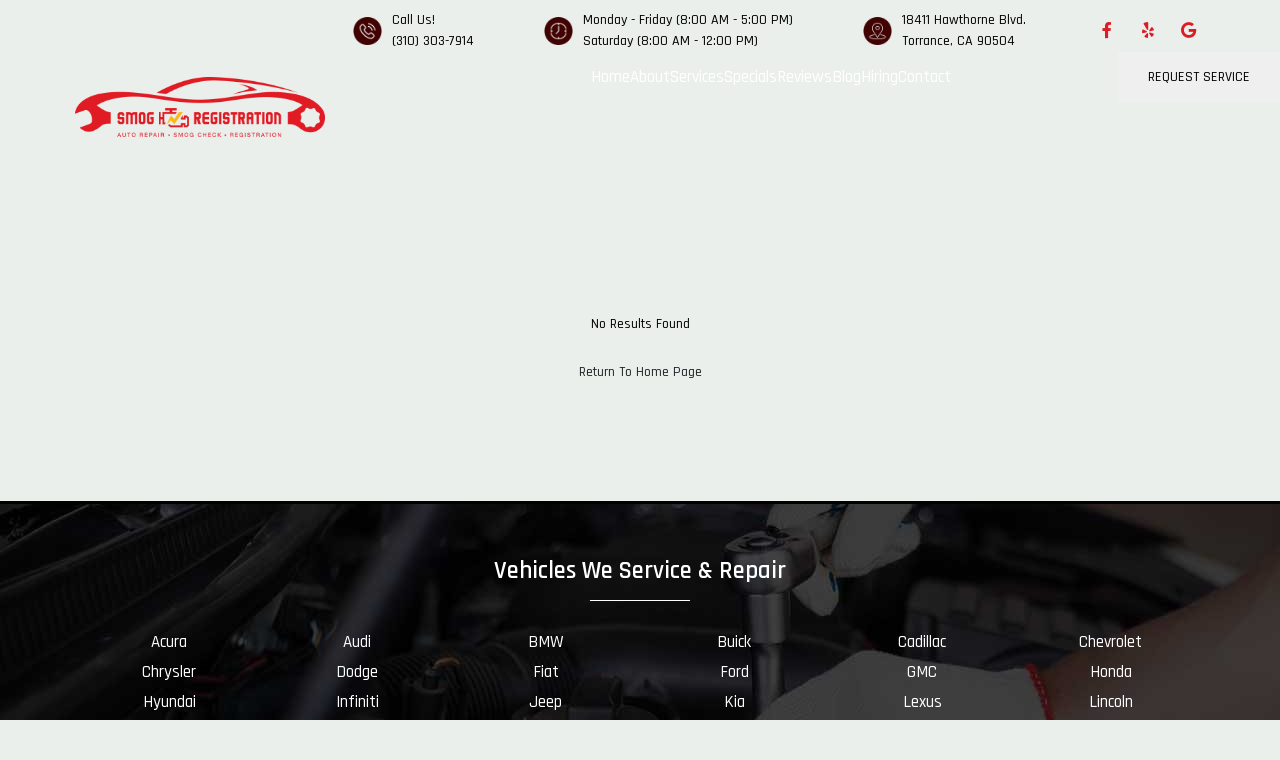

--- FILE ---
content_type: text/html
request_url: https://www.smognregistration.com/Vehicles.aspx?LocationVehicleId=244db5fe-d7ba-4382-8d00-0b6eb1c75df5&VehicleType=Kia
body_size: 11402
content:
<!DOCTYPE html><html lang="en-us"><head><meta name="author" content="Drive"/>
<meta charset="utf-8"/>
<meta http-equiv="x-dns-prefetch-control" content="on" />
<link rel="dns-prefetch" href="https://fonts.googleapis.com">
<link rel="dns-prefetch" href="https://cdnjs.cloudflare.com">
<meta http-equiv="X-UA-Compatible" content="IE=edge"/>
<meta name="viewport" content="width=device-width, initial-scale=1.0, maximum-scale=1.0, minimum-scale=1.0, user-scalable=no">
<meta name="robots" content="index, follow"/>
<meta name="content-language" content="en-us"/>
<meta name="format-detection" content="telephone=no"/>
<meta name="google-site-verification" content="T_fTmIWCQqRIwqXCSoqn76HiSV2_jEDV87XrDEXm090"/>
<link rel="shortcut icon" href="https://stauditcentralusaa01prod.blob.core.windows.net/files/Accounts/1/Locations/d2de3b67-8a6c-403f-85b9-c0694c34b5c3/SiteInfo/1afe5469-774c-4b5c-893f-9fd656d4e9fd.png"/>
<script src='https://cdnjs.cloudflare.com/ajax/libs/jquery/3.6.0/jquery.min.js'></script>
<link rel="preload" as="style" href="https://fonts.googleapis.com/css?family=Lobster|PT+Sans:400,700,700i&display=swap" onload="this.rel = 'stylesheet'"/>
<link rel="preload" as="style" href="https://cdnjs.cloudflare.com/ajax/libs/font-awesome/6.0.0/css/all.min.css" onload="this.rel = 'stylesheet'"/>
<link rel="preload" as="style" href="https://fonts.googleapis.com/css2?family=Racing+Sans+One&display=swap" onload="this.rel = 'stylesheet'"/>
<link rel="preload" as="style" href="https://fonts.googleapis.com/css2?family=Rajdhani:wght@500;600;700&display=swap" onload="this.rel = 'stylesheet'"/>
<link rel="preload" as="style" href="https://fonts.googleapis.com/css?family=Cabin:400,700|Crimson+Text:400,700|Lato:400,700|Lobster+Two:400,700|Montserrat:400,700|Old+Standard+TT:400,700|Open+Sans:400,700|Pacifico|Playfair+Display:400,700|Raleway:400,700|Rubik:400,700|Source+Sans+Pro:400,700" onload="this.rel = 'stylesheet'"/>
<link rel="preload" as="style" href="https://stauditcentralusaa01prod.blob.core.windows.net/assets/web/web-builder/bundle/all.css" onload="this.rel = 'stylesheet'"/>
<link rel="preload" as="style" href="https://stauditcentralusaa01prod.blob.core.windows.net/files/Accounts/1/Locations/d2de3b67-8a6c-403f-85b9-c0694c34b5c3/Styles/general.css?638181826644423570" onload="this.rel = 'stylesheet'"/>
<link rel="preload" as="style" href="https://stauditcentralusaa01prod.blob.core.windows.net/files/Accounts/1/Locations/d2de3b67-8a6c-403f-85b9-c0694c34b5c3/CustomCss/custom.css?638181826644571410" onload="this.rel = 'stylesheet'"/>
<style>a { color: #3cc98e; text-decoration: none; } a:hover { color: #a23c85; text-decoration: none; } .d-404-page .d-con-go-home{ padding-top:20px; } .d-404-page{margin: 100px 0 100px 0;};
.u-row {
  display: flex;
  flex-wrap: nowrap;
  margin-left: 0;
  margin-right: 0;
}
.u-row .u-col {
  position: relative;
  width: 100%;
  padding-right: 0;
  padding-left: 0;
}
.u-row .u-col.u-col-100 {
  flex: 0 0 100%;
  max-width: 100%;
}

@media (max-width: 767px) {
  .u-row:not(.no-stack) {
    flex-wrap: wrap;
  }
  .u-row:not(.no-stack) .u-col {
    flex: 0 0 100% !important;
    max-width: 100% !important;
  }
}
.layout-mobile {
  .u-row:not(.no-stack) {
    flex-wrap: wrap;
  }
  .u-row:not(.no-stack) .u-col {
    flex: 0 0 100% !important;
    max-width: 100% !important;
  }
}
body,html{padding:0;margin:0}html{box-sizing:border-box}*,:after,:before{box-sizing:inherit}html{font-size:14px;-ms-overflow-style:scrollbar;-webkit-tap-highlight-color:rgba(0,0,0,0)}body{font-family:Arial,Helvetica,sans-serif;font-size:1rem;line-height:1.5;color:#373a3c;background-color:#fff}p{margin:0}.error-field{-webkit-animation-name:shake;animation-name:shake;-webkit-animation-duration:1s;animation-duration:1s;-webkit-animation-fill-mode:both;animation-fill-mode:both}.error-field input,.error-field textarea{border-color:#a94442!important;color:#a94442!important}.field-error{padding:5px 10px;font-size:14px;font-weight:700;position:absolute;top:-20px;right:10px}.field-error:after{top:100%;left:50%;border:solid transparent;content:" ";height:0;width:0;position:absolute;pointer-events:none;border-color:rgba(136,183,213,0);border-top-color:#ebcccc;border-width:5px;margin-left:-5px}.spinner{margin:0 auto;width:70px;text-align:center}.spinner>div{width:12px;height:12px;background-color:hsla(0,0%,100%,.5);margin:0 2px;border-radius:100%;display:inline-block;-webkit-animation:sk-bouncedelay 1.4s infinite ease-in-out both;animation:sk-bouncedelay 1.4s infinite ease-in-out both}.spinner .bounce1{-webkit-animation-delay:-.32s;animation-delay:-.32s}.spinner .bounce2{-webkit-animation-delay:-.16s;animation-delay:-.16s}@-webkit-keyframes sk-bouncedelay{0%,80%,to{-webkit-transform:scale(0)}40%{-webkit-transform:scale(1)}}@keyframes sk-bouncedelay{0%,80%,to{-webkit-transform:scale(0);transform:scale(0)}40%{-webkit-transform:scale(1);transform:scale(1)}}@-webkit-keyframes shake{0%,to{-webkit-transform:translateZ(0);transform:translateZ(0)}10%,30%,50%,70%,90%{-webkit-transform:translate3d(-10px,0,0);transform:translate3d(-10px,0,0)}20%,40%,60%,80%{-webkit-transform:translate3d(10px,0,0);transform:translate3d(10px,0,0)}}@keyframes shake{0%,to{-webkit-transform:translateZ(0);transform:translateZ(0)}10%,30%,50%,70%,90%{-webkit-transform:translate3d(-10px,0,0);transform:translate3d(-10px,0,0)}20%,40%,60%,80%{-webkit-transform:translate3d(10px,0,0);transform:translate3d(10px,0,0)}}@media only screen and (max-width:480px){.hide-mobile{display:none!important}.hide-desktop{display:block!important}.container{max-width:100%!important}}.container{width:100%;padding-right:0;padding-left:0;margin-right:auto;margin-left:auto}@media (min-width:576px){.container{max-width:540px}}@media (min-width:768px){.container{max-width:720px}}@media (min-width:992px){.container{max-width:960px}}@media (min-width:1200px){.container{max-width:1140px}}</style>
<meta name="title" content="Page Not Found" />
<title>Page Not Found</title>
<link rel = "stylesheet" href = "/SitePages\1\d2de3b67-8a6c-403f-85b9-c0694c34b5c3/Header/style.css"/>
<link rel = "stylesheet" href = "/SitePages\1\d2de3b67-8a6c-403f-85b9-c0694c34b5c3/Footer/style.css"/>
<link rel = "stylesheet" href = "https://stauditcentralusaa01prod.blob.core.windows.net/files/Accounts/1/Locations/d2de3b67-8a6c-403f-85b9-c0694c34b5c3/Header/09b0de97-d3ae-4ea8-8df6-25eacf95849e/custom.css"/>
<link rel = "stylesheet" href = "https://stauditcentralusaa01prod.blob.core.windows.net/files/Accounts/1/Locations/d2de3b67-8a6c-403f-85b9-c0694c34b5c3/Footer/017b1380-2441-416f-81c4-6f84f365f53b/custom.css"/>

<script type="application/ld+json"> 
            {
                "@context": "http://www.schema.org",
                "@type": "AutoBodyShop",
                "name": "Smog & Registration",
                "url": "smognregistration.com",
                "sameAs": [
                "https://www.yelp.com/biz/smog-and-registration-torrance",
                  "https://www.facebook.com/smognregistration/",
   "https://www.google.com/maps?q=Smog+%26+registration+Hawthorne+Blvd+,+Torrance,+CA+90504&um=1&ie=UTF-8&sa=X&ved=0ahUKEwjuiMPloOrkAhXI6Z4KHQ_xBOkQ_AUIEigB",
   "",
   "",
   "",
   ""
                    ],
                "image": "Accounts/1/Locations/d2de3b67-8a6c-403f-85b9-c0694c34b5c3/SiteInfo/9256ec1a-a4fa-4f2f-be44-4453da2e24fd.png",
                "description": "",
                "email": "info@smognregistration.com",
                "telephone": "+13103037914",
                "address": {
                "@type":  "PostalAddress",
                    "streetAddress": "18411 Hawthorne Blvd.",
                    "addressLocality": "",
                    "addressRegion": "CA",
                    "postalCode": "90504",
                    "addressCountry": "USA"
                },
                "geo": {
                "@type": "GeoCoordinates",
                    "latitude": "33.8631754",
                    "longitude": "-118.3532515"
                },
                "hasMap": "<iframe src='https://www.google.com/maps?q=-118.3532515,33.8631754/Smog & Registration' width='600' height='450' frameborder='0' style='border:0' allowfullscreen></iframe>",
                "openingHours": "Mon,Tue,Wed,Thu,Fri 8:00 AM - 5:00 PM Sat 8:00 AM - 2:30 PM",
               "contactPoint": {
                "@type": "ContactPoint",
                   "telephone": "+13103037914",
                   "contactType": "customer service"
                }
            }
            </script></head><body class="d-wbr"><header class='header Header'><d-mobile-nav class="hide-desktop">
    <input type="hidden" class="d-hidden-default-call-image" value="https://stauditcentralusaa01prod.blob.core.windows.net/assets/web/web-builder/images/icophone.png" />
    <input type="hidden" class="d-hidden-default-address-image" value="https://stauditcentralusaa01prod.blob.core.windows.net/assets/web/web-builder/images/icomap.png" />
    <div class="d-con-mobile-navbar">
        <nav>
            <div class="d-navbar-appointment">
                <button onclick="showAppointmentDialog()">Appointment</button>
            </div>
            <div class="d-navbar-call">
                <a class="d-navbar-call-link" href="tel:(310) 303-7914">
                   
                </a>
            </div>
            <div class="d-navbar-address">
                <a class="d-navbar-address-link" href="https://www.google.com/maps?q=18411+Hawthorne+Blvd.+Torrance,CA+90504/Smog & Registration" target="_self">
                   
                </a>
            </div>
            <div class="d-navbar-menu">
                <button type="button" class="navbar-toggle" data-bs-toggle="collapse" data-bs-target="#d-mobile-nav-collapse" aria-expanded="false" aria-controls="d-mobile-nav-collapse">
                    <span class="sr-only">Toggle navigation</span>
                    <span class="icon-bar"></span>
                    <span class="icon-bar"></span>
                    <span class="icon-bar"></span>
                </button>
            </div>
        </nav>
        <div class="d-con-menu navbar-static collapse in" id="d-mobile-nav-collapse" aria-expanded="true">
            <ul class="nav navbar-nav">
                    <li class="d-nav-item"><a href="/" data-ispreview="False" onclick="onMenuClick(this)">Home</a></li>
                    <li class="d-nav-item"><a href="/about" data-ispreview="False" onclick="onMenuClick(this)">About</a></li>
                    <li class="d-nav-item"><a href="/services" data-ispreview="False" onclick="onMenuClick(this)">Services</a></li>
                    <li class="d-nav-item"><a href="/specials" data-ispreview="False" onclick="onMenuClick(this)">Specials</a></li>
                    <li class="d-nav-item"><a href="/reviews" data-ispreview="False" onclick="onMenuClick(this)">Reviews</a></li>
                    <li class="d-nav-item"><a href="/blog" data-ispreview="False" onclick="onMenuClick(this)">Blog</a></li>
                    <li class="d-nav-item"><a href="/employment" data-ispreview="False" onclick="onMenuClick(this)">Hiring</a></li>
                    <li class="d-nav-item"><a href="/contact" data-ispreview="False" onclick="onMenuClick(this)">Contact</a></li>
            </ul>
        </div>
    </div>
</d-mobile-nav>





    
  <div id="u_row_8" class="u_row v-row-padding v-row-background-image--outer v-row-background-color hide-mobile" style="padding: 0px;">
    <div class="container v-row-background-image--inner v-row-columns-background-color-background-color" style="max-width: 1180px;margin: 0 auto;">
      <div class="u-row v-row-align-items" style="align-items: center;">
        
<div id="u_column_13" class="u-col u-col-26p83 u_column v-row-align-items v-col-background-color v-col-border v-col-border-radius" style="display:flex;align-items:center;border-top: 0px solid transparent;border-left: 0px solid transparent;border-right: 0px solid transparent;border-bottom: 0px solid transparent;border-radius: 0px;">
  <div class="v-col-padding" style="width: 100%;padding:0px;">
    
  </div>
</div>

<div id="u_column_14" class="u-col u-col-73p17 u_column v-row-align-items v-col-background-color v-col-border v-col-border-radius" style="display:flex;align-items:center;border-top: 0px solid transparent;border-left: 0px solid transparent;border-right: 0px solid transparent;border-bottom: 0px solid transparent;border-radius: 0px;">
  <div class="v-col-padding" style="width: 100%;padding:0px;">
    
  <div id="u_content_custom_toolbar_3" class="u_content_custom_toolbar v-container-padding-padding" style="overflow-wrap: break-word;padding: 10px 10px 0px;">
    
  <d-toobar>
  
  <div class="d-con-values" style="display:none">

     <div class="d-hidden-cell1-content"><p> Call Us! </p><p><span class="dx-variable" data-var-start-esc-char="{{" data-var-end-esc-char="}}" data-var-value="Location Phone">﻿<span contenteditable="false"><a href='tel:(310) 303-7914'>(310) 303-7914</a></span>﻿</span></p></div>
     <input type="hidden" class="d-hidden-cell1-image" value="https://images.unlayer.com/projects/5192/1655848426257-phone.png"/>

     <div class="d-hidden-cell2-content"> <p>Monday - Friday (8:00 AM - 5:00 PM)</p><p>Saturday (8:00 AM - 12:00 PM)</p></div>
     <input type="hidden" class="d-hidden-cell2-image" value="https://images.unlayer.com/projects/5192/1655848435163-time.png"/>

     <div class="d-hidden-cell3-content"> <p><a href="https://www.google.com/maps/place/SMOG+%26+REGISTRATION/@33.8631754,-118.3532515,15z/data=!4m5!3m4!1s0x0:0xffc8b41a4e862692!8m2!3d33.8631754!4d-118.3532515?shorturl=1" rel="noopener noreferrer" target="_blank"><span class="dx-variable" data-var-start-esc-char="" data-var-end-esc-char="" data-var-value="18411 Hawthorne Blvd.">﻿<span contenteditable="false">18411 Hawthorne Blvd.</span>﻿</span></a></p><p><a href="https://www.google.com/maps/place/SMOG+%26+REGISTRATION/@33.8631754,-118.3532515,15z/data=!4m5!3m4!1s0x0:0xffc8b41a4e862692!8m2!3d33.8631754!4d-118.3532515?shorturl=1" rel="noopener noreferrer" target="_blank"><span class="dx-variable" data-var-start-esc-char="" data-var-end-esc-char="" data-var-value="Torrance">﻿<span contenteditable="false">Torrance</span>﻿</span>, <span class="dx-variable" data-var-start-esc-char="" data-var-end-esc-char="" data-var-value="CA">﻿<span contenteditable="false">CA</span>﻿</span> <span class="dx-variable" data-var-start-esc-char="" data-var-end-esc-char="" data-var-value="90504">﻿<span contenteditable="false">90504</span>﻿</span></a></p></div>
     <input type="hidden" class="d-hidden-cell3-image" value="https://images.unlayer.com/projects/5192/1655848439872-location.png"/>
  </div>
  <script>
    headerMapInfo=
{
    "googleapikey": "AIzaSyDpUNxifTr3Mk9ANbGFM5KYo0e2m1Vfl1o",
    "address": "18411 Hawthorne Blvd., Torrance, CA 90504",
    "locationName": "Smog & Registration",
    "locationPhone": "(310) 303-7914",
    "googlePlusUrl":"https://www.google.com/maps?q=Smog+%26+registration+Hawthorne+Blvd+,+Torrance,+CA+90504&um=1&ie=UTF-8&sa=X&ved=0ahUKEwjuiMPloOrkAhXI6Z4KHQ_xBOkQ_AUIEigB"
}
  </script>
  <div class=" d-toolbar d-has-phone">
      <div class="d-cell1">
    <div class="d-cell_1_image">
    </div>
    <div class="d-flex d-cell1-content">
        
    </div>
</div>
<div class="d-cell2">
    <div class="d-cell_2_image">
    </div>
    <div class="d-flex d-cell2-content">
        
    </div>
</div>
<div class="d-cell3">
    <div class="d-cell_3_image">
    </div>
    <div class="d-flex d-cell3-content">
        
    </div>
</div>
     <div class="d-toolbar-social-box">
       <div>
         
    <a href="https://www.facebook.com/smognregistration/" target="_blank">
       <i class="fa-brands fa-facebook-f"></i>
    </a>
    <a href="https://www.yelp.com/biz/smog-and-registration-torrance" target="_blank">
       <i class="fa-brands fa-yelp"></i>
    </a>
    <a href="https://www.google.com/maps?q=Smog+%26+registration+Hawthorne+Blvd+,+Torrance,+CA+90504&um=1&ie=UTF-8&sa=X&ved=0ahUKEwjuiMPloOrkAhXI6Z4KHQ_xBOkQ_AUIEigB" target="_blank">
       <i class="fa-brands fa-google"></i>
    </a>








        </div>
     </div>
   </div>
 </d-toobar>
  </div>

  </div>
</div>

      </div>
    </div>
  </div>

  <div id="u_row_12" class="u_row v-row-padding v-row-background-image--outer v-row-background-color hide-mobile" style="padding: 0px;">
    <div class="container v-row-background-image--inner v-row-columns-background-color-background-color" style="max-width: 1180px;margin: 0 auto;">
      <div class="u-row v-row-align-items" style="align-items: center;">
        
<div id="u_column_25" class="u-col u-col-33p12 u_column v-row-align-items v-col-background-color v-col-border v-col-border-radius" style="display:flex;align-items:center;border-top: 0px solid transparent;border-left: 0px solid transparent;border-right: 0px solid transparent;border-bottom: 0px solid transparent;border-radius: 0px;">
  <div class="v-col-padding" style="width: 100%;padding:0px;">
    
  <div id="u_content_custom_logo_2" class="u_content_custom_logo v-container-padding-padding" style="overflow-wrap: break-word;padding: 0px;">
    
      
      <div class="d-logo-box header-logo">
        <a href="/">
          <img class="d-logo" src="https://stauditcentralusaa01prod.blob.core.windows.net/files/Accounts/1/Locations/d2de3b67-8a6c-403f-85b9-c0694c34b5c3/SiteInfo/9256ec1a-a4fa-4f2f-be44-4453da2e24fd.png" alt="Logo" />

        </a>
      </div>
        
  </div>

  </div>
</div>

<div id="u_column_26" class="u-col u-col-54p24 u_column v-row-align-items v-col-background-color v-col-border v-col-border-radius" style="display:flex;align-items:center;border-top: 0px solid transparent;border-left: 0px solid transparent;border-right: 0px solid transparent;border-bottom: 0px solid transparent;border-radius: 0px;">
  <div class="v-col-padding" style="width: 100%;padding:0px;">
    
  <div id="u_content_custom_navLinks_2" class="u_content_custom_navLinks v-container-padding-padding" style="overflow-wrap: break-word;padding: 0px;">
    
    
    <nav class="d-nav-links-info d-header-nav underline flex ">
          <ul class="menu">
            <li>
                <div data-url = / class=>
                        <a href = "/" onclick = "onMenuClick(this)" data-ispreview = "False" > Home </a>
                </div>
            </li>
            <li>
                <div data-url = /about class=>
                        <a href = "/about" onclick = "onMenuClick(this)" data-ispreview = "False" > About </a>
                </div>
            </li>
            <li>
                <div data-url = /services class=>
                        <a href = "/services" onclick = "onMenuClick(this)" data-ispreview = "False" > Services </a>
                </div>
            </li>
            <li>
                <div data-url = /specials class=>
                        <a href = "/specials" onclick = "onMenuClick(this)" data-ispreview = "False" > Specials </a>
                </div>
            </li>
            <li>
                <div data-url = /reviews class=>
                        <a href = "/reviews" onclick = "onMenuClick(this)" data-ispreview = "False" > Reviews </a>
                </div>
            </li>
            <li>
                <div data-url = /blog class=>
                        <a href = "/blog" onclick = "onMenuClick(this)" data-ispreview = "False" > Blog </a>
                </div>
            </li>
            <li>
                <div data-url = /employment class=>
                        <a href = "/employment" onclick = "onMenuClick(this)" data-ispreview = "False" > Hiring </a>
                </div>
            </li>
            <li>
                <div data-url = /contact class=>
                        <a href = "/contact" onclick = "onMenuClick(this)" data-ispreview = "False" > Contact </a>
                </div>
            </li>
    </ul>

    </nav>
      
  </div>

  </div>
</div>

<div id="u_column_27" class="u-col u-col-12p64 u_column v-row-align-items v-col-background-color v-col-border v-col-border-radius" style="display:flex;align-items:center;border-top: 0px solid transparent;border-left: 0px solid transparent;border-right: 0px solid transparent;border-bottom: 0px solid transparent;border-radius: 0px;">
  <div class="v-col-padding" style="width: 100%;padding:0px;">
    
  <div id="u_content_custom_appointmentButton_4" class="u_content_custom_appointmentButton v-container-padding-padding" style="overflow-wrap: break-word;padding: 0px;">
    
        
        <div class="d-appointment-info header-appointment d-con-usefor-header">
         <input type="button" onclick="showAppointmentDialog()" class="d-appointment-button-b" value="REQUEST SERVICE"/>
        </div>
        
  </div>

  </div>
</div>

      </div>
    </div>
  </div>

  <div id="u_row_17" class="u_row v-row-padding v-row-background-image--outer v-row-background-color hide-desktop" style="padding: 0px;">
    <div class="container v-row-background-image--inner v-row-columns-background-color-background-color" style="max-width: 1180px;margin: 0 auto;">
      <div class="u-row v-row-align-items">
        
<div id="u_column_34" class="u-col u-col-100 u_column v-row-align-items v-col-background-color v-col-border v-col-border-radius" style="display:flex;border-top: 0px solid transparent;border-left: 0px solid transparent;border-right: 0px solid transparent;border-bottom: 0px solid transparent;border-radius: 0px;">
  <div class="v-col-padding" style="width: 100%;padding:0px;">
    
  <div id="u_content_custom_logo_3" class="u_content_custom_logo v-container-padding-padding" style="overflow-wrap: break-word;padding: 10px;">
    
      
      <div class="d-logo-box mobile-logo">
        <a href="/">
          <img class="d-logo" src="https://stauditcentralusaa01prod.blob.core.windows.net/files/Accounts/1/Locations/d2de3b67-8a6c-403f-85b9-c0694c34b5c3/SiteInfo/9256ec1a-a4fa-4f2f-be44-4453da2e24fd.png" alt="Logo" />

        </a>
      </div>
        
  </div>

  </div>
</div>

      </div>
    </div>
  </div>

  <div id="u_row_16" class="u_row v-row-padding v-row-background-image--outer v-row-background-color" style="background-color: #de1c24; padding: 0px;">
    <div class="container v-row-background-image--inner v-row-columns-background-color-background-color" style="max-width: 1180px;margin: 0 auto;">
      <div class="u-row v-row-align-items" style="align-items: center;">
        
<div id="u_column_33" class="u-col u-col-100 u_column v-row-align-items v-col-background-color v-col-border v-col-border-radius" style="display:flex;align-items:center;border-top: 0px solid transparent;border-left: 0px solid transparent;border-right: 0px solid transparent;border-bottom: 0px solid transparent;border-radius: 0px;">
  <div class="v-col-padding" style="width: 100%;padding:0px;">
    
  <div id="u_content_custom_toolbar_4" class="u_content_custom_toolbar v-container-padding-padding hide-desktop" style="overflow-wrap: break-word;padding: 10px 10px 0px;">
    
  <d-toobar>
  
  <div class="d-con-values" style="display:none">

     <div class="d-hidden-cell1-content"><p><span style="color: rgb(255, 255, 255);">Call Us!</span></p><p><span style="color: rgb(255, 255, 255);"><span class="dx-variable" data-var-start-esc-char="{{" data-var-end-esc-char="}}" data-var-value="Location Phone">﻿<span contenteditable="false"><a href='tel:(310) 303-7914'>(310) 303-7914</a></span>﻿</span></span></p></div>
     <input type="hidden" class="d-hidden-cell1-image" value="https://images.unlayer.com/projects/5192/1655848426257-phone.png"/>

     <div class="d-hidden-cell2-content"> <p><span style="color: rgb(255, 255, 255);">Monday - Friday (8:00 AM - 5:00 PM)</span></p><p><span style="color: rgb(255, 255, 255);">Saturday (8:00 AM - 12:00 PM)</span></p></div>
     <input type="hidden" class="d-hidden-cell2-image" value="https://images.unlayer.com/projects/5192/1655848435163-time.png"/>

     <div class="d-hidden-cell3-content"> <p><a href="https://www.google.com/maps/place/Classic+Imports/@41.779425,-86.773163,15z/data=!4m2!3m1!1s0x0:0x15ae66dcf31ad99?sa=X&ved=2ahUKEwionZay_aD3AhWeIUQIHfbfDr0Q_BJ6BAhUEAU" rel="noopener noreferrer" target="_blank" style="color: rgb(255, 255, 255);"><span class="dx-variable" data-var-start-esc-char="{{" data-var-end-esc-char="}}" data-var-value="Location Address1">﻿<span contenteditable="false">18411 Hawthorne Blvd.</span>﻿</span><span class="dx-variable" data-var-start-esc-char="{{" data-var-end-esc-char="}}" data-var-value="City">﻿<span contenteditable="false">Torrance</span>﻿</span>, <span class="dx-variable" data-var-start-esc-char="{{" data-var-end-esc-char="}}" data-var-value="State">﻿<span contenteditable="false">CA</span>﻿</span> <span class="dx-variable" data-var-start-esc-char="{{" data-var-end-esc-char="}}" data-var-value="Postal Code">﻿<span contenteditable="false">90504</span>﻿</span></a></p></div>
     <input type="hidden" class="d-hidden-cell3-image" value="https://images.unlayer.com/projects/5192/1655848439872-location.png"/>
  </div>
  <script>
    headerMapInfo=
{
    "googleapikey": "AIzaSyDpUNxifTr3Mk9ANbGFM5KYo0e2m1Vfl1o",
    "address": "18411 Hawthorne Blvd., Torrance, CA 90504",
    "locationName": "Smog & Registration",
    "locationPhone": "(310) 303-7914",
    "googlePlusUrl":"https://www.google.com/maps?q=Smog+%26+registration+Hawthorne+Blvd+,+Torrance,+CA+90504&um=1&ie=UTF-8&sa=X&ved=0ahUKEwjuiMPloOrkAhXI6Z4KHQ_xBOkQ_AUIEigB"
}
  </script>
  <div class=" d-toolbar d-has-phone">
      <div class="d-cell1">
    <div class="d-cell_1_image">
    </div>
    <div class="d-flex d-cell1-content">
        
    </div>
</div>
<div class="d-cell2">
    <div class="d-cell_2_image">
    </div>
    <div class="d-flex d-cell2-content">
        
    </div>
</div>
<div class="d-cell3">
    <div class="d-cell_3_image">
    </div>
    <div class="d-flex d-cell3-content">
        
    </div>
</div>
     <div class="d-toolbar-social-box">
       <div>
         
    <a href="https://www.facebook.com/smognregistration/" target="_blank">
       <i class="fa-brands fa-facebook-f"></i>
    </a>
    <a href="https://www.yelp.com/biz/smog-and-registration-torrance" target="_blank">
       <i class="fa-brands fa-yelp"></i>
    </a>
    <a href="https://www.google.com/maps?q=Smog+%26+registration+Hawthorne+Blvd+,+Torrance,+CA+90504&um=1&ie=UTF-8&sa=X&ved=0ahUKEwjuiMPloOrkAhXI6Z4KHQ_xBOkQ_AUIEigB" target="_blank">
       <i class="fa-brands fa-google"></i>
    </a>








        </div>
     </div>
   </div>
 </d-toobar>
  </div>

  </div>
</div>

      </div>
    </div>
  </div>

  </header><div class="body">
  <div id="u_row_7" class="u_row" style=" padding: 0px;">
    <div style="max-width: 1800px;margin: 0 auto;" class="container">
      <div class="u-row">
		<div id="u_column_12" class="u-col u-col-100 u_column">
		  <div style="padding: 0px;border-top: 0px solid transparent;border-left: 0px solid transparent;border-right: 0px solid transparent;border-bottom: 0px solid transparent;">    
		  <div id="u_content_custom_pageNotFound_3" class="u_content_custom_pageNotFound" style="overflow-wrap: break-word;padding: 10px;">    
		  <div class='d-404-page'>
			  <p class="text-center">No Results Found</p>
			  <div class="d-con-go-home text-center">
				<a class="btn" href="/">Return To Home Page</a>
			  </div>
		  </div>
		  </div>
		  </div>
		</div>
      </div>
    </div>
  </div>
</div>
               <div id="appointmentDialog" class="modal fade" tabindex="-1" aria-hidden="true">

                  </div>
            <footer class="footer Footer">
    
  <div id="u_row_7" class="u_row d_parallax_bg  v-row-padding v-row-background-image--outer v-row-background-color" style="background-color: #000000; padding: 30px 0px 10px;background-image: url('https://assets.unlayer.com/projects/5192/1682535449674-footer-bg.jpg');background-repeat: no-repeat;background-position: center center;">
    <div class="container v-row-background-image--inner v-row-columns-background-color-background-color" style="max-width: 1180px;margin: 0 auto;">
      <div class="u-row">
        
<div id="u_column_12" class="u-col u-col-100 u_column v-row-align-items v-col-background-color v-col-border v-col-border-radius" style="display:flex;border-top: 0px solid transparent;border-left: 0px solid transparent;border-right: 0px solid transparent;border-bottom: 0px solid transparent;">
  <div class="v-col-padding" style="width: 100%;padding:0px;">
    
  <div id="u_content_custom_vehicleList_1" class="u_content_custom_vehicleList v-container-padding-padding" style="overflow-wrap: break-word;padding: 10px;">
    
  <d-vehicle-list>
      
      <input type="hidden" class="d-hidden-vehicle-list-title" value="Vehicles We Service & Repair"/>
      <input type="hidden" class="d-hidden-custom-class-name" value=""/>
      <div class="d-con-usefor-footer"><div class="d-vehicle-list-box">
    <h3 class="d-vehicle-list-heading"></h3>
    <div class="d-con-vehicle-list-divider">
        <div class="d-vehcile-list-divider"></div>
    </div>
    <ul class="d-vehicle-list">
                <li>
                    <a href="/vehicles?objId=1025">
                        Acura
                    </a>
                </li>
                <li>
                    <a href="/vehicles?objId=19387">
                        Audi
                    </a>
                </li>
                <li>
                    <a href="/vehicles?objId=21479">
                        BMW
                    </a>
                </li>
                <li>
                    <a href="/vehicles?objId=16867">
                        Buick
                    </a>
                </li>
                <li>
                    <a href="/vehicles?objId=15865">
                        Cadillac
                    </a>
                </li>
                <li>
                    <a href="/vehicles?objId=2127">
                        Chevrolet
                    </a>
                </li>
                <li>
                    <a href="/vehicles?objId=9008">
                        Chrysler
                    </a>
                </li>
                <li>
                    <a href="/vehicles?objId=18052">
                        Dodge
                    </a>
                </li>
                <li>
                    <a href="/vehicles?objId=3990">
                        Fiat
                    </a>
                </li>
                <li>
                    <a href="/vehicles?objId=16374">
                        Ford
                    </a>
                </li>
                <li>
                    <a href="/vehicles?objId=1689">
                        GMC
                    </a>
                </li>
                <li>
                    <a href="/vehicles?objId=7190">
                        Honda
                    </a>
                </li>
                <li>
                    <a href="/vehicles?objId=10760">
                        Hyundai
                    </a>
                </li>
                <li>
                    <a href="/vehicles?objId=18428">
                        Infiniti
                    </a>
                </li>
                <li>
                    <a href="/vehicles?objId=4887">
                        Jeep
                    </a>
                </li>
                <li>
                    <a href="/vehicles?objId=1972">
                        Kia
                    </a>
                </li>
                <li>
                    <a href="/vehicles?objId=2040">
                        Lexus
                    </a>
                </li>
                <li>
                    <a href="/vehicles?objId=7858">
                        Lincoln
                    </a>
                </li>
                <li>
                    <a href="/vehicles?objId=4298">
                        Mazda
                    </a>
                </li>
                <li>
                    <a href="/vehicles?objId=1722">
                        Mercedes
                    </a>
                </li>
                <li>
                    <a href="/vehicles?objId=16089">
                        Mercury
                    </a>
                </li>
                <li>
                    <a href="/vehicles?objId=4473">
                        MINI
                    </a>
                </li>
                <li>
                    <a href="/vehicles?objId=5789">
                        Mitsubishi
                    </a>
                </li>
                <li>
                    <a href="/vehicles?objId=12862">
                        Nissan
                    </a>
                </li>
                <li>
                    <a href="/vehicles?objId=12746">
                        Oldsmobile
                    </a>
                </li>
                <li>
                    <a href="/vehicles?objId=7484">
                        Pontiac
                    </a>
                </li>
                <li>
                    <a href="/vehicles?objId=16473">
                        Saab
                    </a>
                </li>
                <li>
                    <a href="/vehicles?objId=14863">
                        Saturn
                    </a>
                </li>
                <li>
                    <a href="/vehicles?objId=1213">
                        Scion
                    </a>
                </li>
                <li>
                    <a href="/vehicles?objId=12016">
                        Subaru
                    </a>
                </li>
                <li>
                    <a href="/vehicles?objId=11465">
                        Suzuki
                    </a>
                </li>
                <li>
                    <a href="/vehicles?objId=2967">
                        Toyota
                    </a>
                </li>
                <li>
                    <a href="/vehicles?objId=22289">
                        Volkswagen
                    </a>
                </li>
                <li>
                    <a href="/vehicles?objId=20099">
                        Volvo
                    </a>
                </li>
    </ul>
</div></div>
  </d-vehicle-list>
      
  </div>

  </div>
</div>

      </div>
    </div>
  </div>

  <div id="u_row_9" class="u_row v-row-padding v-row-background-image--outer v-row-background-color" style="background-color: #de1c24; padding: 20px 10px 10px;">
    <div class="container v-row-background-image--inner v-row-columns-background-color-background-color" style="max-width: 1180px;margin: 0 auto;">
      <div class="u-row">
        
<div id="u_column_14" class="u-col u-col-20p33 u_column v-row-align-items v-col-background-color v-col-border v-col-border-radius" style="display:flex;align-items:center;border-top: 0px solid transparent;border-left: 0px solid transparent;border-right: 0px solid transparent;border-bottom: 0px solid transparent;">
  <div class="v-col-padding" style="width: 100%;padding:0px;">
    
  <div id="u_content_custom_webpros-link_1" class="u_content_custom_webpros-link v-container-padding-padding hide-mobile" style="overflow-wrap: break-word;padding: 10px;">
    
  
  <div class="d-webpros-link undefined">
    <a href="http://drivewebpros.com" target="_blank">
    <img src="https://stauditcentralusaa01prod.blob.core.windows.net/assets/web/web-builder/images/logo-drivewebpros-white.png" alt="Drive Automotive Shop Website Design, Development, Marketing and SEO" class="img-responsive img-body" style="padding-bottom:10px">
</a>
  </div>
  </div>

  </div>
</div>

<div id="u_column_15" class="u-col u-col-59p94 u_column v-row-align-items v-col-background-color v-col-border v-col-border-radius" style="display:flex;align-items:center;border-top: 0px solid transparent;border-left: 0px solid transparent;border-right: 0px solid transparent;border-bottom: 0px solid transparent;">
  <div class="v-col-padding" style="width: 100%;padding:0px;">
    
  <div id="u_content_custom_footerNavLinks_2" class="u_content_custom_footerNavLinks v-container-padding-padding" style="overflow-wrap: break-word;padding: 10px;">
    
    
    <nav class="d-nav-links-info d-footer-nav  flex ">
          <ul class="menu">
            <li>
                <div data-url = / class=>
                        <a href = "/" onclick = "onMenuClick(this)" data-ispreview = "False" > Home </a>
                </div>
            </li>
            <li>
                <div data-url = /about class=>
                        <a href = "/about" onclick = "onMenuClick(this)" data-ispreview = "False" > About </a>
                </div>
            </li>
            <li>
                <div data-url = /services class=>
                        <a href = "/services" onclick = "onMenuClick(this)" data-ispreview = "False" > Services </a>
                </div>
            </li>
            <li>
                <div data-url = /specials class=>
                        <a href = "/specials" onclick = "onMenuClick(this)" data-ispreview = "False" > Specials </a>
                </div>
            </li>
            <li>
                <div data-url = /reviews class=>
                        <a href = "/reviews" onclick = "onMenuClick(this)" data-ispreview = "False" > Reviews </a>
                </div>
            </li>
            <li>
                <div data-url = /blog class=>
                        <a href = "/blog" onclick = "onMenuClick(this)" data-ispreview = "False" > Blog </a>
                </div>
            </li>
            <li>
                <div data-url = /employment class=>
                        <a href = "/employment" onclick = "onMenuClick(this)" data-ispreview = "False" > Hiring </a>
                </div>
            </li>
            <li>
                <div data-url = /vehicle-tips class=>
                        <a href = "/vehicle-tips" onclick = "onMenuClick(this)" data-ispreview = "False" > Car Care Tips </a>
                </div>
            </li>
            <li>
                <div data-url = /contact class=>
                        <a href = "/contact" onclick = "onMenuClick(this)" data-ispreview = "False" > Contact </a>
                </div>
            </li>
    </ul>

    </nav>
      
  </div>

  <div id="u_content_custom_location_4" class="u_content_custom_location d_no_un v-container-padding-padding" style="overflow-wrap: break-word;padding: 4px 10px 5px;">
    
  <script>
  footerMapInfo=
{
    "googleapikey": "AIzaSyDpUNxifTr3Mk9ANbGFM5KYo0e2m1Vfl1o",
    "address": "18411 Hawthorne Blvd., Torrance, CA 90504",
    "locationName": "Smog & Registration",
    "locationPhone": "(310) 303-7914",
    "googlePlusUrl":"https://www.google.com/maps?q=Smog+%26+registration+Hawthorne+Blvd+,+Torrance,+CA+90504&um=1&ie=UTF-8&sa=X&ved=0ahUKEwjuiMPloOrkAhXI6Z4KHQ_xBOkQ_AUIEigB"
}
  </script>
     
      <div class="d-location-info ">
        <p><span style="color: rgb(255, 255, 255);"><span class="dx-variable" data-var-start-esc-char="{{" data-var-end-esc-char="}}" data-var-value="Location Name">﻿<span contenteditable="false">Smog & Registration</span>﻿</span> - Repair & Service in <span class="dx-variable" data-var-start-esc-char="{{" data-var-end-esc-char="}}" data-var-value="City">﻿<span contenteditable="false">Torrance</span>﻿</span>, <span class="dx-variable" data-var-start-esc-char="{{" data-var-end-esc-char="}}" data-var-value="State">﻿<span contenteditable="false">CA</span>﻿</span></span></p>
      </div>
      
  </div>

  <div id="u_content_custom_location_6" class="u_content_custom_location d_no_un v-container-padding-padding" style="overflow-wrap: break-word;padding: 4px 10px 5px;">
    
  <script>
  footerMapInfo=
{
    "googleapikey": "AIzaSyDpUNxifTr3Mk9ANbGFM5KYo0e2m1Vfl1o",
    "address": "18411 Hawthorne Blvd., Torrance, CA 90504",
    "locationName": "Smog & Registration",
    "locationPhone": "(310) 303-7914",
    "googlePlusUrl":"https://www.google.com/maps?q=Smog+%26+registration+Hawthorne+Blvd+,+Torrance,+CA+90504&um=1&ie=UTF-8&sa=X&ved=0ahUKEwjuiMPloOrkAhXI6Z4KHQ_xBOkQ_AUIEigB"
}
  </script>
     
      <div class="d-location-info ">
        <p><span style="color: rgb(255, 255, 255);">We also serve <span class="dx-variable" data-var-start-esc-char="{{" data-var-end-esc-char="}}" data-var-value="Town">﻿<span contenteditable="false">Alondra Park, and South Bay Area</span>﻿</span>. </span></p>
      </div>
      
  </div>

  <div id="u_content_custom_location_5" class="u_content_custom_location d_no_un v-container-padding-padding" style="overflow-wrap: break-word;padding: 4px 10px 5px;">
    
  <script>
  footerMapInfo=
{
    "googleapikey": "AIzaSyDpUNxifTr3Mk9ANbGFM5KYo0e2m1Vfl1o",
    "address": "18411 Hawthorne Blvd., Torrance, CA 90504",
    "locationName": "Smog & Registration",
    "locationPhone": "(310) 303-7914",
    "googlePlusUrl":"https://www.google.com/maps?q=Smog+%26+registration+Hawthorne+Blvd+,+Torrance,+CA+90504&um=1&ie=UTF-8&sa=X&ved=0ahUKEwjuiMPloOrkAhXI6Z4KHQ_xBOkQ_AUIEigB"
}
  </script>
     
      <div class="d-location-info ">
        <p><span style="color: rgb(255, 255, 255);"><span class="dx-variable" data-var-start-esc-char="{{" data-var-end-esc-char="}}" data-var-value="Location Address1">﻿<span contenteditable="false">18411 Hawthorne Blvd.</span>﻿</span> • <span class="dx-variable" data-var-start-esc-char="{{" data-var-end-esc-char="}}" data-var-value="City">﻿<span contenteditable="false">Torrance</span>﻿</span> • <span class="dx-variable" data-var-start-esc-char="{{" data-var-end-esc-char="}}" data-var-value="State">﻿<span contenteditable="false">CA</span>﻿</span><span class="dx-variable" data-var-start-esc-char="{{" data-var-end-esc-char="}}" data-var-value="Postal Code">﻿<span contenteditable="false">90504</span>﻿</span> • <span class="dx-variable" data-var-start-esc-char="{{" data-var-end-esc-char="}}" data-var-value="Location Phone">﻿<span contenteditable="false"><a href='tel:(310) 303-7914'>(310) 303-7914</a></span>﻿</span></span></p>
      </div>
      
  </div>

  <div id="u_content_custom_location_7" class="u_content_custom_location d_no_un v-container-padding-padding" style="overflow-wrap: break-word;padding: 4px 10px 5px;">
    
  <script>
  footerMapInfo=
{
    "googleapikey": "AIzaSyDpUNxifTr3Mk9ANbGFM5KYo0e2m1Vfl1o",
    "address": "18411 Hawthorne Blvd., Torrance, CA 90504",
    "locationName": "Smog & Registration",
    "locationPhone": "(310) 303-7914",
    "googlePlusUrl":"https://www.google.com/maps?q=Smog+%26+registration+Hawthorne+Blvd+,+Torrance,+CA+90504&um=1&ie=UTF-8&sa=X&ved=0ahUKEwjuiMPloOrkAhXI6Z4KHQ_xBOkQ_AUIEigB"
}
  </script>
     
      <div class="d-location-info ">
        <p><span style="color: rgb(255, 255, 255);"><span class="dx-variable" data-var-start-esc-char="{{" data-var-end-esc-char="}}" data-var-value="Privacy Policy">﻿<span contenteditable="false"><a href='/privacy'>Privacy Policy</a></span>﻿</span> • <span class="dx-variable" data-var-start-esc-char="{{" data-var-end-esc-char="}}" data-var-value="Accessibility Statement">﻿<span contenteditable="false"><a href='/accessibility'>Accessibility Statement</a></span>﻿</span></span></p>
      </div>
      
  </div>

  <div id="u_content_custom_copyright_1" class="u_content_custom_copyright v-container-padding-padding" style="overflow-wrap: break-word;padding: 10px;">
    
      
      <div class="d-con-copyright ">
        <p class="d-copyright">
    <span class="d-link">
        ©&nbsp;<a href="https://web.driveshops.app/" target="_blank">Drive.</a>
    </span>All rights reserved.
</p>
      </div>
      
  </div>

  </div>
</div>

<div id="u_column_16" class="u-col u-col-19p73 u_column v-row-align-items v-col-background-color v-col-border v-col-border-radius" style="display:flex;align-items:center;border-top: 0px solid transparent;border-left: 0px solid transparent;border-right: 0px solid transparent;border-bottom: 0px solid transparent;">
  <div class="v-col-padding" style="width: 100%;padding:0px;">
    
  <div id="u_content_custom_drive-link_1" class="u_content_custom_drive-link v-container-padding-padding hide-mobile" style="overflow-wrap: break-word;padding: 10px;">
    
  
  <div class="d-drive-link undefined">
    <a href="https://web.driveshops.app/" target="_blank">
    <img src="https://stauditcentralusaa01prod.blob.core.windows.net/assets/web/web-builder/images/logo-driveweb-white.png" alt="Drive Automotive Shop Website Design, Development, Marketing and SEO" class="img-responsive img-body" style="padding-bottom:10px">
</a>
  </div>
      
  </div>

  </div>
</div>

      </div>
    </div>
  </div>

  <div id="u_row_11" class="u_row v-row-padding v-row-background-image--outer v-row-background-color hide-desktop" style="background-color: #de1c24; padding: 0px;">
    <div class="container v-row-background-image--inner v-row-columns-background-color-background-color" style="max-width: 1180px;margin: 0 auto;">
      <div class="u-row">
        
<div id="u_column_18" class="u-col u-col-100 u_column v-row-align-items v-col-background-color v-col-border v-col-border-radius" style="display:flex;border-top: 0px solid transparent;border-left: 0px solid transparent;border-right: 0px solid transparent;border-bottom: 0px solid transparent;">
  <div class="v-col-padding" style="width: 100%;padding:0px;">
    
  <div id="u_content_custom_webpros-link_2" class="u_content_custom_webpros-link v-container-padding-padding" style="overflow-wrap: break-word;padding: 10px;">
    
  
  <div class="d-webpros-link undefined">
    <a href="http://drivewebpros.com" target="_blank">
    <img src="https://stauditcentralusaa01prod.blob.core.windows.net/assets/web/web-builder/images/logo-drivewebpros-white.png" alt="Drive Automotive Shop Website Design, Development, Marketing and SEO" class="img-responsive img-body" style="padding-bottom:10px">
</a>
  </div>
  </div>

  </div>
</div>

      </div>
    </div>
  </div>

  <div id="u_row_12" class="u_row v-row-padding v-row-background-image--outer v-row-background-color hide-desktop" style="background-color: #de1c24; padding: 0px;">
    <div class="container v-row-background-image--inner v-row-columns-background-color-background-color" style="max-width: 1180px;margin: 0 auto;">
      <div class="u-row">
        
<div id="u_column_19" class="u-col u-col-100 u_column v-row-align-items v-col-background-color v-col-border v-col-border-radius" style="display:flex;border-top: 0px solid transparent;border-left: 0px solid transparent;border-right: 0px solid transparent;border-bottom: 0px solid transparent;">
  <div class="v-col-padding" style="width: 100%;padding:0px;">
    
  <div id="u_content_custom_drive-link_2" class="u_content_custom_drive-link v-container-padding-padding" style="overflow-wrap: break-word;padding: 10px;">
    
  
  <div class="d-drive-link undefined">
    <a href="https://web.driveshops.app/" target="_blank">
    <img src="https://stauditcentralusaa01prod.blob.core.windows.net/assets/web/web-builder/images/logo-driveweb-white.png" alt="Drive Automotive Shop Website Design, Development, Marketing and SEO" class="img-responsive img-body" style="padding-bottom:10px">
</a>
  </div>
      
  </div>

  </div>
</div>

      </div>
    </div>
  </div>

  </footer><script src="https://maps.googleapis.com/maps/api/js?key=AIzaSyDpUNxifTr3Mk9ANbGFM5KYo0e2m1Vfl1o"></script><script src="https://stauditcentralusaa01prod.blob.core.windows.net/assets/web/web-builder/bundle/all.js"></script>
<script src="/SitePages\1\d2de3b67-8a6c-403f-85b9-c0694c34b5c3/Header/script.js"></script>
<script src="/SitePages\1\d2de3b67-8a6c-403f-85b9-c0694c34b5c3/Footer/script.js"></script>
<script type="text/javascript" defer>var driveDomain='#DriveDomain#',orgId='1',locationId='d2de3b67-8a6c-403f-85b9-c0694c34b5c3',isPreview='False';</script>
<script type="text/javascript" defer></script>
<script data-account="EBPdSelQbl" src="https://cdn.userway.org/widget.js" defer></script></body></html>

--- FILE ---
content_type: text/css
request_url: https://www.smognregistration.com/SitePages/1/d2de3b67-8a6c-403f-85b9-c0694c34b5c3/Header/style.css
body_size: 1746
content:
.u-row{display:flex;flex-wrap:nowrap;margin-left:0;margin-right:0}.u-row .u-col{position:relative;width:100%;padding-right:0;padding-left:0}.u-row .u-col.u-col-12p64{flex:0 0 12.64%;max-width:12.64%}.u-row .u-col.u-col-26p83{flex:0 0 26.83%;max-width:26.83%}.u-row .u-col.u-col-33p12{flex:0 0 33.12%;max-width:33.12%}.u-row .u-col.u-col-54p24{flex:0 0 54.24%;max-width:54.24%}.u-row .u-col.u-col-73p17{flex:0 0 73.17%;max-width:73.17%}.u-row .u-col.u-col-100{flex:0 0 100%;max-width:100%}@media(max-width:767px){.u-row:not(.no-stack){flex-wrap:wrap}.u-row:not(.no-stack) .u-col{flex:0 0 100%!important;max-width:100%!important}}.layout-mobile .u-row:not(.no-stack){flex-wrap:wrap}.layout-mobile .u-row:not(.no-stack) .u-col{flex:0 0 100%!important;max-width:100%!important}body,html{padding:0;margin:0}html{box-sizing:border-box}*,:after,:before{box-sizing:inherit}html{font-size:14px;-ms-overflow-style:scrollbar;-webkit-tap-highlight-color:rgba(0,0,0,0)}p{margin:0}form .error-field{-webkit-animation-name:shake;animation-name:shake;-webkit-animation-duration:1s;animation-duration:1s;-webkit-animation-fill-mode:both;animation-fill-mode:both}form .error-field input,form .error-field textarea{border-color:#a94442!important;color:#a94442!important}form .field-error{padding:5px 10px;font-size:14px;font-weight:700;position:absolute;top:-20px;right:10px}form .field-error:after{top:100%;left:50%;border:solid transparent;content:" ";height:0;width:0;position:absolute;pointer-events:none;border-color:rgba(136,183,213,0);border-top-color:#ebcccc;border-width:5px;margin-left:-5px}form .spinner{margin:0 auto;width:70px;text-align:center}form .spinner>div{width:12px;height:12px;background-color:hsla(0,0%,100%,.5);margin:0 2px;border-radius:100%;display:inline-block;-webkit-animation:sk-bouncedelay 1.4s infinite ease-in-out both;animation:sk-bouncedelay 1.4s infinite ease-in-out both}form .spinner .bounce1{-webkit-animation-delay:-.32s;animation-delay:-.32s}form .spinner .bounce2{-webkit-animation-delay:-.16s;animation-delay:-.16s}@-webkit-keyframes sk-bouncedelay{0%,80%,to{-webkit-transform:scale(0)}40%{-webkit-transform:scale(1)}}@keyframes sk-bouncedelay{0%,80%,to{-webkit-transform:scale(0);transform:scale(0)}40%{-webkit-transform:scale(1);transform:scale(1)}}@-webkit-keyframes shake{0%,to{-webkit-transform:translateZ(0);transform:translateZ(0)}10%,30%,50%,70%,90%{-webkit-transform:translate3d(-10px,0,0);transform:translate3d(-10px,0,0)}20%,40%,60%,80%{-webkit-transform:translate3d(10px,0,0);transform:translate3d(10px,0,0)}}@keyframes shake{0%,to{-webkit-transform:translateZ(0);transform:translateZ(0)}10%,30%,50%,70%,90%{-webkit-transform:translate3d(-10px,0,0);transform:translate3d(-10px,0,0)}20%,40%,60%,80%{-webkit-transform:translate3d(10px,0,0);transform:translate3d(10px,0,0)}}@media(max-width:480px){.hide-mobile{display:none!important}.container{max-width:100%!important}}@media(min-width:481px) and (max-width:768px){.hide-tablet{display:none!important}}@media(min-width:481px){.hide-desktop{display:none!important}}.container{width:100%;padding-right:0;padding-left:0;margin-right:auto;margin-left:auto}@media(min-width:576px){.container{max-width:540px}}@media(min-width:768px){.container{max-width:720px}}@media(min-width:992px){.container{max-width:960px}}@media(min-width:1200px){.container{max-width:1140px}}a[onclick]{cursor:pointer}body{font-family:'Rajdhani',sans-serif;font-size:1rem;line-height:1.5;color:#000;background-color:#fff}a{color:#000;text-decoration:none}a:hover{color:#000;text-decoration:none}#u_content_custom_toolbar_3 .d-cell_1_image{display:block;margin-right:10px}#u_content_custom_toolbar_3 .d-cell_2_image{display:block;margin-right:10px}#u_content_custom_toolbar_3 .d-cell_3_image{display:block;margin-right:10px}#u_content_custom_toolbar_3 .d-toolbar-social-box{font-size:16px;display:flex}#u_content_custom_toolbar_3 .d-toolbar-social-box a:not(:last-of-type){margin-right:15px}#u_content_custom_toolbar_3 .d-toolbar-social-box a{color:#de1c24}#u_content_custom_toolbar_3 .d-toolbar-social-box a:hover{color:#0091df;border:0}#u_content_custom_logo_2 .d-logo-box{top:0;left:75px;position:absolute}#u_content_custom_logo_2 .d-logo{height:auto;width:250px}#u_content_custom_navLinks_2 nav.d-nav-links-info.d-header-nav{min-height:50px}#u_content_custom_navLinks_2 .d-nav-links-info.d-header-nav ul.menu{justify-content:center}#u_content_custom_navLinks_2 .d-nav-links-info.d-header-nav ul.menu>li>div{padding:0 0 0 0}#u_content_custom_navLinks_2 .d-nav-links-info.d-header-nav ul.menu>li>div .d-dropdown:after{border-top-color:#fff}#u_content_custom_navLinks_2 .d-nav-links-info.d-header-nav ul.menu>li>div a:hover .d-dropdown:after{border-top-color:#fff}#u_content_custom_navLinks_2 .d-nav-links-info.d-header-nav ul.menu>li>div.selected.d-dropdown{border-top-color:#fff}#u_content_custom_navLinks_2 .d-nav-links-info.d-header-nav ul.menu>li>div a:not(:hover){font-size:17px;color:#fff}#u_content_custom_navLinks_2 .d-nav-links-info.d-header-nav.underline ul.menu>li>div.selected>a{border-bottom:3px solid #fff;padding-bottom:6px;padding-top:9px}#u_content_custom_navLinks_2 .d-nav-links-info.d-header-nav ul.menu>li>div.selected>a{font-size:16px;color:#fff}#u_content_custom_navLinks_2 .d-nav-links-info.d-header-nav ul.menu>li>div:hover a{font-size:17px;color:#fff}#u_content_custom_navLinks_2 .d-nav-links-info.d-header-nav.underline ul.menu>li>div:hover>a:after{bottom:-9px}#u_content_custom_navLinks_2 .d-nav-links-info.d-header-nav.underline ul.menu>li>div>a:hover{border-bottom:3px solid #fff;padding-bottom:6px;padding-top:9px}#u_content_custom_navLinks_2 .d-nav-links-info.d-header-nav ul.menu>li ul.d-sub-menu{border:1px solid #fff;justify-content:center}#u_content_custom_navLinks_2 .d-nav-links-info.d-header-nav ul.menu>li ul.d-sub-menu li{border-bottom:1px solid #fff}#u_content_custom_navLinks_2 .d-nav-links-info.d-header-nav ul.menu>li ul.d-sub-menu a{text-align:left;padding:10px 10px 15px 10px}#u_content_custom_appointmentButton_4 .d-con-usefor-header.d-appointment-info{text-align:center}#u_content_custom_appointmentButton_4 .d-con-usefor-header .d-appointment-button-b{line-height:120%;border-top:solid 0 #795659;border-right:solid 0 #795659;border-bottom:solid 0 #795659;border-left:solid 0 #795659;border-radius:0;width:undefined;padding:17px 30px 17px 30px}#u_content_custom_logo_3 .d-logo-box{position:relative}#u_content_custom_logo_3 .d-logo-box{text-align:center}#u_content_custom_logo_3 .d-logo-box a{display:inline-block}#u_content_custom_logo_3 .d-logo{height:100px;width:100px}#u_content_custom_toolbar_4 .d-cell_1_image{display:none;margin-right:10px}#u_content_custom_toolbar_4 .d-cell_2_image{display:none;margin-right:10px}#u_content_custom_toolbar_4 .d-cell_3_image{display:none;margin-right:10px}#u_content_custom_toolbar_4 .d-toolbar-social-box{font-size:16px;display:flex}#u_content_custom_toolbar_4 .d-toolbar-social-box a:not(:last-of-type){margin-right:15px}#u_content_custom_toolbar_4 .d-toolbar-social-box a{color:#fff}#u_content_custom_toolbar_4 .d-toolbar-social-box a:hover{color:#fff;border:0}

--- FILE ---
content_type: text/css
request_url: https://www.smognregistration.com/SitePages/1/d2de3b67-8a6c-403f-85b9-c0694c34b5c3/Footer/style.css
body_size: 1546
content:
.u-row{display:flex;flex-wrap:nowrap;margin-left:0;margin-right:0}.u-row .u-col{position:relative;width:100%;padding-right:0;padding-left:0}.u-row .u-col.u-col-19p73{flex:0 0 19.73%;max-width:19.73%}.u-row .u-col.u-col-20p33{flex:0 0 20.33%;max-width:20.33%}.u-row .u-col.u-col-59p94{flex:0 0 59.94%;max-width:59.94%}.u-row .u-col.u-col-100{flex:0 0 100%;max-width:100%}@media(max-width:767px){.u-row:not(.no-stack){flex-wrap:wrap}.u-row:not(.no-stack) .u-col{flex:0 0 100%!important;max-width:100%!important}}.layout-mobile .u-row:not(.no-stack){flex-wrap:wrap}.layout-mobile .u-row:not(.no-stack) .u-col{flex:0 0 100%!important;max-width:100%!important}body,html{padding:0;margin:0}html{box-sizing:border-box}*,:after,:before{box-sizing:inherit}html{font-size:14px;-ms-overflow-style:scrollbar;-webkit-tap-highlight-color:rgba(0,0,0,0)}p{margin:0}form .error-field{-webkit-animation-name:shake;animation-name:shake;-webkit-animation-duration:1s;animation-duration:1s;-webkit-animation-fill-mode:both;animation-fill-mode:both}form .error-field input,form .error-field textarea{border-color:#a94442!important;color:#a94442!important}form .field-error{padding:5px 10px;font-size:14px;font-weight:700;position:absolute;top:-20px;right:10px}form .field-error:after{top:100%;left:50%;border:solid transparent;content:" ";height:0;width:0;position:absolute;pointer-events:none;border-color:rgba(136,183,213,0);border-top-color:#ebcccc;border-width:5px;margin-left:-5px}form .spinner{margin:0 auto;width:70px;text-align:center}form .spinner>div{width:12px;height:12px;background-color:hsla(0,0%,100%,.5);margin:0 2px;border-radius:100%;display:inline-block;-webkit-animation:sk-bouncedelay 1.4s infinite ease-in-out both;animation:sk-bouncedelay 1.4s infinite ease-in-out both}form .spinner .bounce1{-webkit-animation-delay:-.32s;animation-delay:-.32s}form .spinner .bounce2{-webkit-animation-delay:-.16s;animation-delay:-.16s}@-webkit-keyframes sk-bouncedelay{0%,80%,to{-webkit-transform:scale(0)}40%{-webkit-transform:scale(1)}}@keyframes sk-bouncedelay{0%,80%,to{-webkit-transform:scale(0);transform:scale(0)}40%{-webkit-transform:scale(1);transform:scale(1)}}@-webkit-keyframes shake{0%,to{-webkit-transform:translateZ(0);transform:translateZ(0)}10%,30%,50%,70%,90%{-webkit-transform:translate3d(-10px,0,0);transform:translate3d(-10px,0,0)}20%,40%,60%,80%{-webkit-transform:translate3d(10px,0,0);transform:translate3d(10px,0,0)}}@keyframes shake{0%,to{-webkit-transform:translateZ(0);transform:translateZ(0)}10%,30%,50%,70%,90%{-webkit-transform:translate3d(-10px,0,0);transform:translate3d(-10px,0,0)}20%,40%,60%,80%{-webkit-transform:translate3d(10px,0,0);transform:translate3d(10px,0,0)}}@media(max-width:480px){.hide-mobile{display:none!important}.container{max-width:100%!important}}@media(min-width:481px) and (max-width:768px){.hide-tablet{display:none!important}}@media(min-width:481px){.hide-desktop{display:none!important}}.container{width:100%;padding-right:0;padding-left:0;margin-right:auto;margin-left:auto}@media(min-width:576px){.container{max-width:540px}}@media(min-width:768px){.container{max-width:720px}}@media(min-width:992px){.container{max-width:960px}}@media(min-width:1200px){.container{max-width:1140px}}a[onclick]{cursor:pointer}body{font-family:'Rajdhani',sans-serif;font-size:1rem;line-height:1.5;color:#000;background-color:#eaefec}a{color:#000;text-decoration:none}a:hover{color:#000;text-decoration:none}#u_content_custom_vehicleList_1 .d-con-usefor-footer .d-vehicle-list-box{border-top:0 solid transparent;border-left:0 solid transparent;border-bottom:0 solid transparent;border-right:0 solid transparent;border-radius:0;box-shadow:undefinedpx undefinedpx 0 #000}#u_content_custom_vehicleList_1 .d-con-usefor-footer .d-vehicle-list-box a{font-size:17px;color:#fff;text-decoration:none}#u_content_custom_vehicleList_1 .d-con-usefor-footer .d-vehicle-list-box a:hover{color:#de1c24}#u_content_custom_vehicleList_1 .d-con-usefor-footer .d-vehicle-list-box .d-vehicle-list-heading{color:#fff;text-align:center}#u_content_custom_vehicleList_1 .d-con-usefor-footer .d-vehicle-list-box .d-vehicle-list>li{flex:0 0 16.666666666666668%}#u_content_custom_vehicleList_1 .d-con-usefor-footer .d-vehicle-list-box .d-vehcile-list-divider{width:100px;border-top-width:1px;border-top-style:solid;border-top-color:#fff}#u_content_custom_vehicleList_1 .d-con-usefor-footer .d-vehicle-list-box .d-con-vehicle-list-divider{text-align:center}#u_content_custom_webpros-link_1 .d-webpros-link{text-align:center}#u_content_custom_footerNavLinks_2 nav.d-nav-links-info.d-footer-nav{min-height:30px}#u_content_custom_footerNavLinks_2 .d-nav-links-info.d-footer-nav ul.menu{justify-content:center}#u_content_custom_footerNavLinks_2 .d-nav-links-info.d-footer-nav ul.menu>li>div{padding:0 10px 0 10px}#u_content_custom_footerNavLinks_2 .d-nav-links-info.d-footer-nav ul.menu>li>div .d-dropdown:after{border-top-color:#fff}#u_content_custom_footerNavLinks_2 .d-nav-links-info.d-footer-nav ul.menu>li>div a:hover .d-dropdown:after{border-top-color:#000}#u_content_custom_footerNavLinks_2 .d-nav-links-info.d-footer-nav ul.menu>li>div a:not(:hover){font-size:16px;color:#fff}#u_content_custom_footerNavLinks_2 .d-nav-links-info.d-footer-nav ul.menu>li:not(:last-child)>div:before{display:inline-block;border-right:1px solid #fff}#u_content_custom_footerNavLinks_2 .d-nav-links-info.d-footer-nav ul.menu>li>div:hover a{font-size:16px;color:#000}#u_content_custom_footerNavLinks_2 .d-nav-links-info.d-footer-nav ul.menu>li ul.d-sub-menu{border:1px solid #000;justify-content:center}#u_content_custom_footerNavLinks_2 .d-nav-links-info.d-footer-nav ul.menu>li ul.d-sub-menu li{border-bottom:1px solid #000}#u_content_custom_copyright_1 .d-con-copyright p.d-copyright{color:#fff;text-align:center}#u_content_custom_copyright_1 .d-con-copyright .d-copyright .d-link a{color:#fff}#u_content_custom_copyright_1 .d-con-copyright .d-copyright .d-link a:hover{color:#000}#u_content_custom_drive-link_1 .d-drive-link{text-align:center}#u_content_custom_webpros-link_2 .d-webpros-link{text-align:center}#u_content_custom_drive-link_2 .d-drive-link{text-align:center}

--- FILE ---
content_type: text/javascript
request_url: https://www.smognregistration.com/SitePages/1/d2de3b67-8a6c-403f-85b9-c0694c34b5c3/Footer/script.js
body_size: -66
content:
var driveDomain='#DriveDomain#',orgId='1',locationId='d2de3b67-8a6c-403f-85b9-c0694c34b5c3',isPreview='False'; if(typeof footerMapInfo!=='undefined'){initFooterLocationBlock(footerMapInfo);}
 if(typeof footerMapInfo!=='undefined'){initFooterLocationBlock(footerMapInfo);}
 if(typeof footerMapInfo!=='undefined'){initFooterLocationBlock(footerMapInfo);}
 if(typeof footerMapInfo!=='undefined'){initFooterLocationBlock(footerMapInfo);}

--- FILE ---
content_type: text/javascript
request_url: https://www.smognregistration.com/SitePages/1/d2de3b67-8a6c-403f-85b9-c0694c34b5c3/Header/script.js
body_size: -88
content:
var driveDomain='#DriveDomain#',orgId='1',locationId='d2de3b67-8a6c-403f-85b9-c0694c34b5c3',isPreview='False'; if(typeof headerMapInfo!=='undefined'){initHeaderToolBarBlock(headerMapInfo);}
 if(typeof headerMapInfo!=='undefined'){initHeaderToolBarBlock(headerMapInfo);}